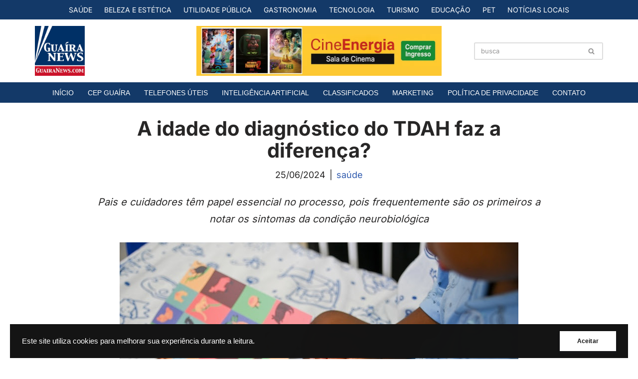

--- FILE ---
content_type: text/css
request_url: https://www.guairanews.com/wp-content/plugins/gnews-posts-v1.2.6/assets/css-inline.css?ver=1.2.6
body_size: 154
content:
.gnews-grid{display:grid;grid-template-columns:repeat(3,1fr);gap:16px;}
.gnews-card{border:1px solid #e5e7eb;border-radius:12px;overflow:hidden;background:#fff;text-decoration:none;display:block;}
.gnews-card img{width:100%;height:180px;object-fit:cover;}
.gnews-card-body{padding:12px;}
.gnews-card-title{font-weight:700;margin-bottom:6px;color:#111827;}
.gnews-card-meta{font-size:.8rem;color:#6b7280;}
.gnews-feed-wrapper{margin-top:24px;}
.gnews-feed-controls{text-align:center;background:#fff;border:1px solid #e5e7eb;border-radius:12px;padding:12px 16px;box-shadow:0 1px 3px rgba(0,0,0,.05);}
.gnews-cancel-text,.gnews-loadmore-text{color:#2563eb;cursor:pointer;margin:0 6px;}
.gnews-cancel-text:hover,.gnews-loadmore-text:hover{text-decoration:underline;color:#1e3a8a;}
@media(max-width:768px){.gnews-grid{grid-template-columns:1fr;}}


--- FILE ---
content_type: application/javascript
request_url: https://www.guairanews.com/wp-content/plugins/gnews-posts-v1.2.6/assets/js/feed-loader.js?ver=1.2.6
body_size: 616
content:
(function($){
 let page=1, loaded=0, limit=(GNEWS_POSTS && GNEWS_POSTS.limit) || 5;
 const ajaxurl=(GNEWS_POSTS && GNEWS_POSTS.ajaxurl) || '/wp-admin/admin-ajax.php';
 const nonce=(GNEWS_POSTS && GNEWS_POSTS.nonce) || '';
 const autocnt=(GNEWS_POSTS && GNEWS_POSTS.autocnt) || 4;
 const $feed=$('#gnews-feed'), $status=$('#gnews-status'), $cancel=$('#gnews-cancel'), $more=$('#gnews-loadmore');
 if(!$feed.length) return;
 let exclude=[]; try{ exclude=JSON.parse($feed.attr('data-exclude')) || []; }catch(e){ exclude=[]; }
 let auto=true, timer=null, countdown=autocnt, loading=false;

 function setStatus(t){ $status.text(t||''); }
 function stopAuto(){ auto=false; if(timer){clearInterval(timer); timer=null;} $cancel.hide(); $more.show(); setStatus(''); }
 function startCountdown(){ if(!auto) return; countdown=autocnt; $cancel.show(); $more.hide();
   setStatus('Carregando mais notícias em '+countdown+'…'); if(timer) clearInterval(timer);
   timer=setInterval(function(){ countdown--; if(countdown<=0){ clearInterval(timer); timer=null; loadMore(); }
     else setStatus('Carregando mais notícias em '+countdown+'…'); },1000);
 }
 function loadMore(){
   if(loading) return; loading=true; setStatus('Carregando…');
   $.post(ajaxurl, {action:'gnews_feed', nonce:nonce, page:page, exclude:exclude}).done(function(r){
     if(r && r.html && r.html.length){
       $feed.append('<div class="gnews-grid">'+ r.html.join('') +'</div>');
       page++; loaded++;
       if(loaded>=limit){ stopAuto(); $more.show(); setStatus(''); } else if(auto){ startCountdown(); }
     } else {
       $more.hide(); setStatus('');
       if(timer){ clearInterval(timer); timer=null; }
       auto=false;
     }
   }).fail(function(){ setStatus('Erro ao carregar.'); }).always(function(){ loading=false; });
 }

 $cancel.on('click', function(e){ e.preventDefault(); stopAuto(); });
 $more.on('click', function(e){ e.preventDefault(); loadMore(); });

 const io=new IntersectionObserver(function(entries){
   entries.forEach(function(entry){
     if(entry.isIntersecting){
       if(auto && !loading && loaded<limit) startCountdown();
     }
   });
 }, {threshold:0.25});
 io.observe($feed.get(0));

})(jQuery);
